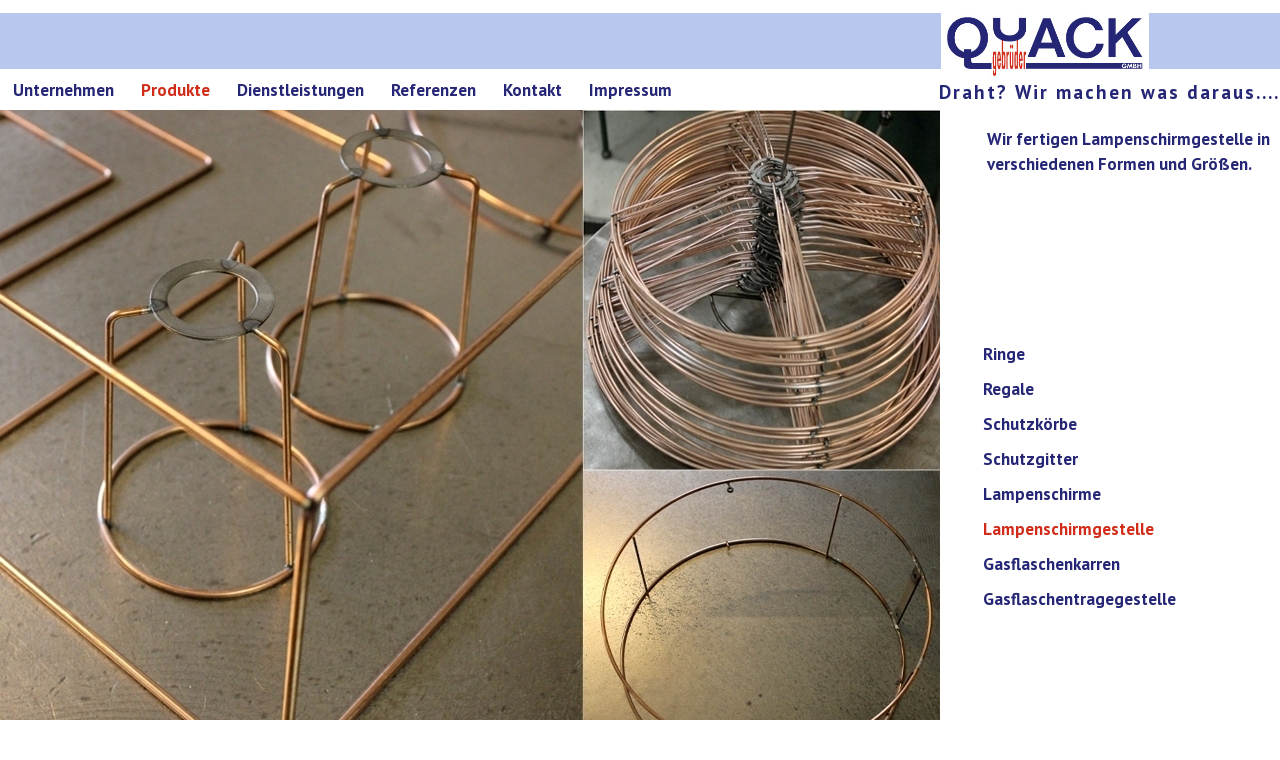

--- FILE ---
content_type: text/html; charset=utf-8
request_url: http://gebrueder-quack.de/index.php/lampenschirmgestelle.html
body_size: 3724
content:
<!DOCTYPE html>
<html lang="de">
<head>

  <meta charset="utf-8">
  <title>Lampenschirmgestelle - Quack GmbH</title>
  <base href="http://gebrueder-quack.de/">

  <meta name="robots" content="index,follow">
  <meta name="description" content="">
  <meta name="keywords" content="">
  <meta name="generator" content="Contao Open Source CMS">

      <link rel="stylesheet" href="http://fonts.googleapis.com/css?family=PT+Sans:400italic,700italic,400,700">
<link rel="stylesheet" href="assets/css/240cb25174e4.css">
    <script src="assets/js/07e3144090ca.js"></script>
<meta name="viewport" content="width=device-width,initial-scale=1">
<link rel="shortcut icon" type="image/ico" href="favicon.ico" />
<script>
WMCounterID='SUiqkM0usN';
WMCounterRef=top.document.referrer;
</script>
<script src="http://counter.webmart.de/c/c.js"></script>
<noscript>
<a href="http://counter.webmart.de/s/SUiqkM0usN" target="_top">
<img src="http://img.webmart.de/c/1.png" border="0">
</a>
</noscript>
  <!--[if lt IE 9]><script src="assets/html5shiv/3.7.0/html5shiv.js"></script><![endif]-->

</head>
<body id="top" class="mac chrome webkit ch131 eightytwenty-sidebar-right">

	<!--[if lt IE 8]>
		<p class="chromeframe">You are using an outdated browser. <a href="http://whatbrowser.org/">Upgrade your browser today</a>.</p>
	<![endif]-->

	<div id="wrapper">

					<header>
				
<div style="width:100%;height:56px;background-color:#b8c7ee;"><p style="float:right;padding:0px 10px 0px 10px;margin:0 111px 0 0;"><img style="padding-left:10px;padding-right:10px;position:relative;top:-7px;" src="files/Quack/Logo-gross.jpg" alt="" height="76"></p></div><p id="draht">Draht? Wir machen was daraus....</p>
<!-- indexer::stop -->
<nav class="mod_navigation block">

  
  <a href="index.php/lampenschirmgestelle.html#skipNavigation62" class="invisible">Navigation überspringen</a>

  <select id="nav-main-mobile" class="tl_chosen chzn-done">
	<option value="./">Startseite</option>
			<option value="index.php/unternehmen.html">
			 Unternehmen		</option>
					<option value="index.php/ringe.html">
			 Produkte		</option>
					<option value="index.php/ringe.html">
			– Ringe		</option>
					<option value="index.php/regale.html">
			– Regale		</option>
					<option value="index.php/schutzkoerbe.html">
			– Schutzkörbe		</option>
					<option value="index.php/schutzgitter.html">
			– Schutzgitter		</option>
					<option value="index.php/lampenschirme.html">
			– Lampenschirme		</option>
					<option value="index.php/lampenschirmgestelle.html" selected="selected">
			– Lampenschirmgestelle		</option>
					<option value="index.php/gasflaschenkarren.html">
			– Gasflaschenkarren		</option>
					<option value="index.php/gasflaschentragegestelle.html">
			– Gasflaschentragegestelle		</option>
						<option value="index.php/biegearbeiten.html">
			 Dienstleistungen		</option>
					<option value="index.php/biegearbeiten.html">
			– Biegearbeiten		</option>
						<option value="index.php/referenzen.html">
			 Referenzen		</option>
					<option value="index.php/anta-leuchten.html">
			– ANTA Leuchten		</option>
					<option value="index.php/fressnapf.html">
			– Fressnapf		</option>
					<option value="index.php/michael-raasch.html">
			– Michael Raasch		</option>
					<option value="index.php/kollektion-licon.html">
			– Kollektion LICON		</option>
					<option value="index.php/stand-by-magnetsegel.html">
			– STAND BY Magnetsegel		</option>
						<option value="index.php/kontakt.html">
			 Kontakt		</option>
					<option value="index.php/impressum.html">
			 Impressum		</option>
			</select>
  <a id="skipNavigation62" class="invisible">&nbsp;</a>

</nav>
<!-- indexer::continue -->
			</header>
		
		<div id="content-wrapper">

			
			<section role="main" id="content">
				
<!-- indexer::stop -->
<nav class="mod_navigation block" id="nav-main">

  
  <a href="index.php/lampenschirmgestelle.html#skipNavigation61" class="invisible">Navigation überspringen</a>

  <ul>
						<li class="first">
				<a href="index.php/unternehmen.html" title="Unternehmen" class="first">Unternehmen</a>
							</li>
								<li class="submenu trail">
				<a href="index.php/ringe.html" title="Produkte" class="submenu trail" rel="nofollow">Produkte</a>
				<ul>
						<li class="sibling first">
				<a href="index.php/ringe.html" title="Ringe" class="sibling first">Ringe</a>
							</li>
								<li class="sibling">
				<a href="index.php/regale.html" title="Regale" class="sibling">Regale</a>
							</li>
								<li class="sibling">
				<a href="index.php/schutzkoerbe.html" title="Schutzkörbe" class="sibling">Schutzkörbe</a>
							</li>
								<li class="sibling">
				<a href="index.php/schutzgitter.html" title="Schutzgitter" class="sibling">Schutzgitter</a>
							</li>
								<li class="sibling">
				<a href="index.php/lampenschirme.html" title="Lampenschirme" class="sibling">Lampenschirme</a>
							</li>
								<li class="active active">
				<a href="index.php/lampenschirmgestelle.html" title="Lampenschirmgestelle" class="active">Lampenschirmgestelle</a>
							</li>
								<li class="sibling">
				<a href="index.php/gasflaschenkarren.html" title="Gasflaschenkarren" class="sibling">Gasflaschenkarren</a>
							</li>
								<li class="sibling last">
				<a href="index.php/gasflaschentragegestelle.html" title="Gasflaschentragegestelle" class="sibling last">Gasflaschentragegestelle</a>
							</li>
			</ul>
			</li>
								<li class="submenu">
				<a href="index.php/biegearbeiten.html" title="Dienstleistungen" class="submenu">Dienstleistungen</a>
				<ul>
						<li class="first last">
				<a href="index.php/biegearbeiten.html" title="Biegearbeiten" class="first last">Biegearbeiten</a>
							</li>
			</ul>
			</li>
								<li class="submenu">
				<a href="index.php/referenzen.html" title="Referenzen" class="submenu">Referenzen</a>
				<ul>
						<li class="first">
				<a href="index.php/anta-leuchten.html" title="ANTA Leuchten" class="first">ANTA Leuchten</a>
							</li>
								<li>
				<a href="index.php/fressnapf.html" title="Fressnapf">Fressnapf</a>
							</li>
								<li>
				<a href="index.php/michael-raasch.html" title="Michael Raasch">Michael Raasch</a>
							</li>
								<li>
				<a href="index.php/kollektion-licon.html" title="Kollektion LICON">Kollektion LICON</a>
							</li>
								<li class="last">
				<a href="index.php/stand-by-magnetsegel.html" title="STAND BY Magnetsegel" class="last">STAND BY Magnetsegel</a>
							</li>
			</ul>
			</li>
								<li class="no-proto">
				<a href="index.php/kontakt.html" title="Kontakt" class="no-proto">Kontakt</a>
							</li>
								<li class="no-proto last">
				<a href="index.php/impressum.html" title="Impressum" class="no-proto last">Impressum</a>
							</li>
			</ul>

  <a id="skipNavigation61" class="invisible">&nbsp;</a>

</nav>
<!-- indexer::continue -->

<div class="mod_article first last block" id="lampenschirmgestelle">

      <!-- indexer::stop -->
    <div class="pdf_link">

              <a href="#" rel="nofollow" title="Diese Seite drucken" onclick="window.print();return false"><img src="assets/contao/images/print.gif" width="16" height="16" alt=""></a>
      
              <a href="index.php/lampenschirmgestelle.html?pdf=25" rel="nofollow" title="Artikel als PDF drucken"><img src="assets/contao/images/pdf.gif" width="16" height="16" alt=""></a>
      
      
      
      
    </div>
    <!-- indexer::continue -->
  
  
<div class="ce_text first last block">

  
      <p><img src="files/Quack/Produkte/Lampenschirmgestelle.jpg" alt="" width="940" height="678"></p>  
  
  
</div>

  
</div>
			</section>

							<aside id="sidebar">
										
<div class="mod_article prod-beschr first last block" id="article-26">

  
  
<div class="ce_text first last block">

  
      <p>Wir fertigen Lampenschirmgestelle in verschiedenen Formen und Größen.</p>  
  
  
</div>

  
</div>

<!-- indexer::stop -->
<nav class="mod_navigation block" id="nav-sub">

  
  <a href="index.php/lampenschirmgestelle.html#skipNavigation73" class="invisible">Navigation überspringen</a>

  	<h1>
		<a href="index.php/ringe.html" title="Produkte">Produkte</a>	</h1>
<ul>
						<li class="sibling first">
				<a href="index.php/ringe.html" title="Ringe" class="sibling first">Ringe</a>
							</li>
								<li class="sibling">
				<a href="index.php/regale.html" title="Regale" class="sibling">Regale</a>
							</li>
								<li class="sibling">
				<a href="index.php/schutzkoerbe.html" title="Schutzkörbe" class="sibling">Schutzkörbe</a>
							</li>
								<li class="sibling">
				<a href="index.php/schutzgitter.html" title="Schutzgitter" class="sibling">Schutzgitter</a>
							</li>
								<li class="sibling">
				<a href="index.php/lampenschirme.html" title="Lampenschirme" class="sibling">Lampenschirme</a>
							</li>
								<li class="active active">
				<a href="index.php/lampenschirmgestelle.html" title="Lampenschirmgestelle" class="active">Lampenschirmgestelle</a>
							</li>
								<li class="sibling">
				<a href="index.php/gasflaschenkarren.html" title="Gasflaschenkarren" class="sibling">Gasflaschenkarren</a>
							</li>
								<li class="sibling last">
				<a href="index.php/gasflaschentragegestelle.html" title="Gasflaschentragegestelle" class="sibling last">Gasflaschentragegestelle</a>
							</li>
			</ul>

  <a id="skipNavigation73" class="invisible">&nbsp;</a>

</nav>
<!-- indexer::continue -->

<p id="proto">Prototypen, Kleinserien oder Serienfertigung, wir machen das.</p>				</aside>
			
		</div>

		
	</div>

  
<script src="assets/jquery/ui/1.10.3/jquery-ui.min.js"></script>
<script>
  (function($) {
    $(document).ready(function() {
      $(document).accordion({
        // Put custom options here
        heightStyle: 'content',
        header: 'div.toggler',
        collapsible: true
      });
      var activate = function(tog) {
        var tgs = $('div.toggler');
        tgs.removeClass('active');
        tog.addClass('active');
        tgs.next('div.accordion').attr('aria-hidden', 'true');
        tog.next('div.accordion').attr('aria-hidden', 'false');
      };
      $('div.toggler').focus(function() {
        $('div.toggler').attr('tabindex', 0);
        $(this).attr('tabindex', -1);
      }).blur(function() {
        $(this).attr('tabindex', 0);
      }).click(function() {
        activate($(this));
      }).keypress(function(event) {
        if (event.keyCode == 13) activate($(this));
      });
    });
  })(jQuery);
</script>

<script src="assets/jquery/mediaelement/2.13.1/js/mediaelement-and-player.min.js"></script>
<script>
(function($) {
  $(document).ready(function() {
    $('video,audio').mediaelementplayer({
      // Put custom options here
      /* set width and height to 100% to trigger the responsive mode of mediaelement.js */
      videoWidth: '100%',
      videoHeight: '100%',
      pluginPath:'/assets/jquery/mediaelement/2.13.1/',
      flashName:'legacy/flashmediaelement.swf',
      silverlightName:'legacy/silverlightmediaelement.xap'
    });
  });
})(jQuery);
</script>

<script src="assets/jquery/colorbox/1.4.31/js/colorbox.min.js"></script>
<script>
  (function($) {
    $(document).ready(function() {
      $('a[data-lightbox]').map(function() {
        $(this).colorbox({
          // Put custom options here
          loop: false,
          rel: $(this).attr('data-lightbox'),
          maxWidth: '95%',
          maxHeight: '95%'
        });
      });
    });
  })(jQuery);
</script>

<script src="assets/swipe/2.0/js/swipe.min.js"></script>
<script>
  (function($) {
    $(document).ready(function() {
      $('.ce_sliderStart').each(function(i, cte) {
        var s = $('.content-slider', cte)[0],
            c = s.getAttribute('data-config').split(',');
        new Swipe(s, {
          // Put custom options here
          'auto': parseInt(c[0]),
          'speed': parseInt(c[1]),
          'startSlide': parseInt(c[2]),
          'continuous': parseInt(c[3]),
          'menu': $('.slider-control', cte)[0]
        });
      });
    });
  })(jQuery);
</script>

<script src="assets/jquery/tablesorter/2.0.5/js/tablesorter.js"></script>
<script>
  (function($) {
    $(document).ready(function() {
      $('.ce_table .sortable').each(function(i, table) {
        $(table).tablesorter();
      });
    });
  })(jQuery);
</script>

<script src="files/eightytwenty/js/script.js"></script>

      <script>
              setTimeout(function(){jQuery.ajax("system/cron/cron.txt",{complete:function(e){var t=e.responseText||0;parseInt(t)<Math.round(+(new Date)/1e3)-86400&&jQuery.ajax("system/cron/cron.php")}})},5e3)
          </script>
  
</body>
</html>


--- FILE ---
content_type: text/javascript
request_url: http://gebrueder-quack.de/assets/swipe/2.0/js/swipe.min.js
body_size: 6240
content:
/* Swipe 2.0, (C) Brad Birdsall 2012, MIT license */
function Swipe(e,t){"use strict";function h(){o=s.children,f=o.length,o.length<2&&(t.continuous=!1),i.transitions&&t.continuous&&o.length<3&&(s.appendChild(o[0].cloneNode(!0)),s.appendChild(s.children[1].cloneNode(!0)),o=s.children),u=new Array(o.length),a=e.getBoundingClientRect().width||e.offsetWidth,s.style.width=o.length*a+"px";var n=o.length;while(n--){var r=o[n];r.style.width=a+"px",r.setAttribute("data-index",n),i.transitions&&(r.style.left=n*-a+"px",E(n,l>n?-a:l<n?a:0,0))}t.continuous&&i.transitions&&(E(b(l-1),-a,0),E(b(l+1),a,0)),i.transitions||(s.style.left=l*-a+"px"),e.style.visibility="visible"}function p(e,t){i.addEventListener?e.addEventListener("click",t,!1):window.attachEvent&&e.attachEvent("onclick",t)}function d(e){e.returnValue=!1,e.preventDefault&&e.preventDefault()}function v(){var e=t.menu.childNodes;for(var n=0;n<e.length;n++)if(e[n].className&&e[n].className.indexOf("slider-prev")!=-1)p(e[n],function(e){d(e),k(),g()});else if(e[n].className&&e[n].className.indexOf("slider-next")!=-1)p(e[n],function(e){d(e),k(),y()});else if(e[n].className&&e[n].className.indexOf("slider-menu")!=-1){t.menu=e[n];for(var r=0;r<o.length;r++){var i=document.createElement("b");i.innerHTML="•",i.setAttribute("data-index",r),r==l&&(i.className="active"),p(i,function(e){return function(t){d(t),k(),w(parseInt(this.getAttribute?this.getAttribute("data-index"):e.attributes["data-index"].nodeValue))}}(i)),t.menu.appendChild(i)}}}function m(){for(var e=0;e<o.length;e++){var n=t.menu.children[e];n.className=parseInt(n.getAttribute?n.getAttribute("data-index"):n.attributes["data-index"].nodeValue)==l?"active":""}}function g(){t.continuous?w(l-1):l&&w(l-1)}function y(){t.continuous?w(l+1):l<o.length-1&&w(l+1)}function b(e){return(o.length+e%o.length)%o.length}function w(e,n){if(l==e)return;if(i.transitions){var s=Math.abs(l-e)/(l-e);if(t.continuous){var f=s;s=-u[b(e)]/a,s!==f&&(e=-s*o.length+e)}var h=Math.abs(l-e)-1;while(h--)E(b((e>l?e:l)-h-1),a*s,0);e=b(e),E(l,a*s,n||c),E(e,0,n||c),t.continuous&&E(b(e-s),-(a*s),0)}else e=b(e),x(l*-a,e*-a,n||c);l=e,t.menu&&m(),r(t.callback&&t.callback(l,o[l]))}function E(e,t,n){S(e,t,n),u[e]=t}function S(e,t,n){var r=o[e],i=r&&r.style;if(!i)return;i.webkitTransitionDuration=i.MozTransitionDuration=i.msTransitionDuration=i.OTransitionDuration=i.transitionDuration=n+"ms",i.webkitTransform="translate("+t+"px,0)"+"translateZ(0)",i.msTransform=i.MozTransform=i.OTransform="translateX("+t+"px)"}function x(e,n,r){if(!r){s.style.left=n+"px";return}var i=+(new Date),u=setInterval(function(){var a=+(new Date)-i;if(a>r){s.style.left=n+"px",T&&C(),t.transitionEnd&&t.transitionEnd.call(event,l,o[l]),clearInterval(u);return}s.style.left=(n-e)*(Math.floor(a/r*100)/100)+e+"px"},4)}function C(){N=setTimeout(y,T)}function k(){T=0,clearTimeout(N)}var n=function(){},r=function(e){setTimeout(e||n,0)},i={addEventListener:!!window.addEventListener,touch:"ontouchstart"in window||window.DocumentTouch&&document instanceof DocumentTouch,transitions:function(e){var t=["transitionProperty","WebkitTransition","MozTransition","OTransition","msTransition"];for(var n in t)if(e.style[t[n]]!==undefined)return!0;return!1}(document.createElement("swipe"))};if(!e)return;var s=e.children[0],o,u,a,f;t=t||{};var l=parseInt(t.startSlide,10)||0,c=t.speed||300;t.continuous=t.continuous!==undefined?t.continuous:!0;var T=t.auto||0,N,L={},A={},O,M={handleEvent:function(e){switch(e.type){case"touchstart":this.start(e);break;case"touchmove":this.move(e);break;case"touchend":r(this.end(e));break;case"webkitTransitionEnd":case"msTransitionEnd":case"oTransitionEnd":case"otransitionend":case"transitionend":r(this.transitionEnd(e));break;case"resize":r(h)}t.stopPropagation&&e.stopPropagation()},start:function(e){var t=e.touches[0];L={x:t.pageX,y:t.pageY,time:+(new Date)},O=undefined,A={},s.addEventListener("touchmove",this,!1),s.addEventListener("touchend",this,!1)},move:function(e){if(e.touches.length>1||e.scale&&e.scale!==1)return;t.disableScroll&&e.preventDefault();var n=e.touches[0];A={x:n.pageX-L.x,y:n.pageY-L.y},typeof O=="undefined"&&(O=!!(O||Math.abs(A.x)<Math.abs(A.y))),O||(e.preventDefault(),k(),t.continuous?(S(b(l-1),A.x+u[b(l-1)],0),S(l,A.x+u[l],0),S(b(l+1),A.x+u[b(l+1)],0)):(A.x=A.x/(!l&&A.x>0||l==o.length-1&&A.x<0?Math.abs(A.x)/a+1:1),S(l-1,A.x+u[l-1],0),S(l,A.x+u[l],0),S(l+1,A.x+u[l+1],0)))},end:function(e){var n=+(new Date)-L.time,r=Number(n)<250&&Math.abs(A.x)>20||Math.abs(A.x)>a/2,i=!l&&A.x>0||l==o.length-1&&A.x<0;t.continuous&&(i=!1);var f=A.x<0;O||(r&&!i?(f?(t.continuous?(E(b(l-1),-a,0),E(b(l+2),a,0)):E(l-1,-a,0),E(l,u[l]-a,c),E(b(l+1),u[b(l+1)]-a,c),l=b(l+1)):(t.continuous?(E(b(l+1),a,0),E(b(l-2),-a,0)):E(l+1,a,0),E(l,u[l]+a,c),E(b(l-1),u[b(l-1)]+a,c),l=b(l-1)),t.menu&&m(),t.callback&&t.callback(l,o[l])):t.continuous?(E(b(l-1),-a,c),E(l,0,c),E(b(l+1),a,c)):(E(l-1,-a,c),E(l,0,c),E(l+1,a,c))),s.removeEventListener("touchmove",M,!1),s.removeEventListener("touchend",M,!1)},transitionEnd:function(e){parseInt(e.target.getAttribute("data-index"),10)==l&&(T&&C(),t.transitionEnd&&t.transitionEnd.call(e,l,o[l]))}};return h(),t.menu&&v(),T&&C(),i.addEventListener?(i.touch&&s.addEventListener("touchstart",M,!1),i.transitions&&(s.addEventListener("webkitTransitionEnd",M,!1),s.addEventListener("msTransitionEnd",M,!1),s.addEventListener("oTransitionEnd",M,!1),s.addEventListener("otransitionend",M,!1),s.addEventListener("transitionend",M,!1)),window.addEventListener("resize",M,!1)):window.onresize=function(){h()},{setup:function(){h()},slide:function(e,t){k(),w(e,t)},prev:function(){k(),g()},next:function(){k(),y()},stop:function(){k()},getPos:function(){return l},getNumSlides:function(){return f},kill:function(){k(),s.style.width="",s.style.left="";var e=o.length;while(e--){var t=o[e];t.style.width="",t.style.left="",i.transitions&&S(e,0,0)}i.addEventListener?(s.removeEventListener("touchstart",M,!1),s.removeEventListener("webkitTransitionEnd",M,!1),s.removeEventListener("msTransitionEnd",M,!1),s.removeEventListener("oTransitionEnd",M,!1),s.removeEventListener("otransitionend",M,!1),s.removeEventListener("transitionend",M,!1),window.removeEventListener("resize",M,!1)):window.onresize=null}}};